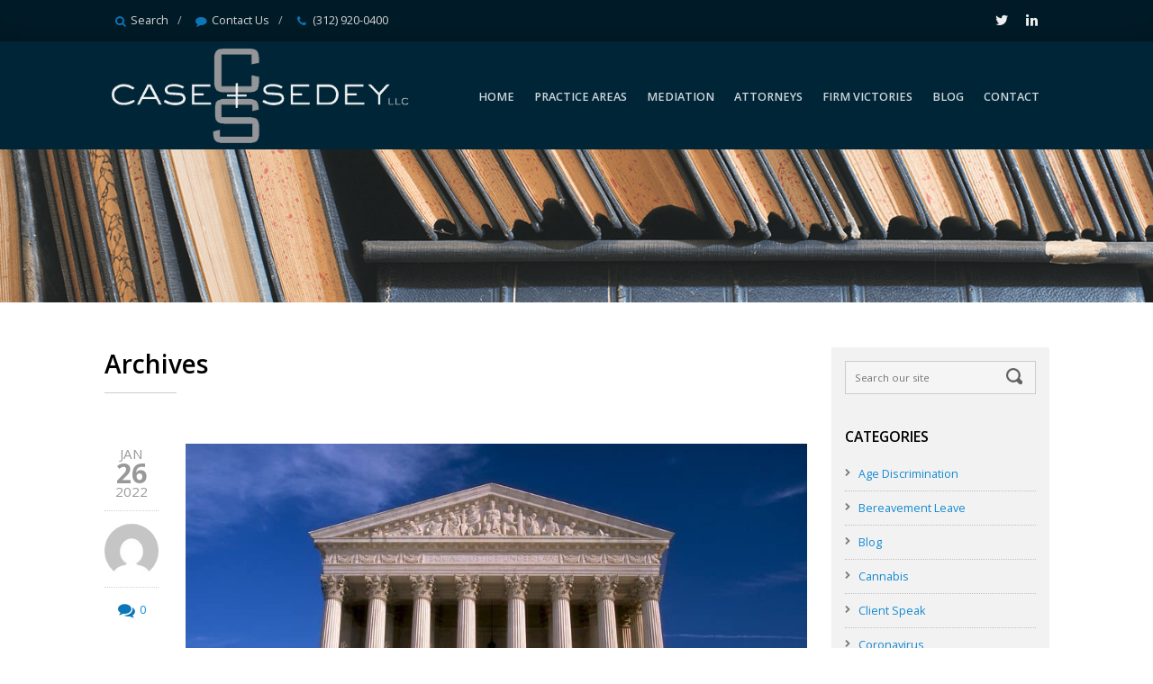

--- FILE ---
content_type: text/html; charset=UTF-8
request_url: https://caseandsedey.com/tag/vaccine/
body_size: 13674
content:

<!DOCTYPE html>
<html xmlns="http://www.w3.org/1999/xhtml">
<head>

<!-- META -->
<meta http-equiv="Content-Type" content="text/html; charset=UTF-8" />
<meta charset="UTF-8" />
<meta name="viewport" content="width=device-width, initial-scale=1.0, maximum-scale=1.0, user-scalable=no" />
<link rel="profile" href="https://gmpg.org/xfn/11" />
<link rel="pingback" href="https://caseandsedey.com/xmlrpc.php" />


<!-- JAVASCRIPT -->
<script src="https://caseandsedey.com/wp-content/themes/optik-theme-1/js/jquery-1.11.1.min.js"></script>
<!--[if lt IE 9]>
<script src="https://caseandsedey.com/wp-content/themes/optik-theme-1/js/html5.js" type="text/javascript"></script>
<![endif]-->
<script src="https://vjs.zencdn.net/4.9/video.js"></script>
<script src="https://caseandsedey.com/wp-content/themes/optik-theme-1/js/wow.min.js"></script>
<script src="https://caseandsedey.com/wp-content/themes/optik-theme-1/js/stndrd.js"></script>

<!-- CSS -->
<link rel="stylesheet" href="https://vjs.zencdn.net/4.9/video-js.css"> <!-- HTML5 VIDEO PLAYER -->
<link rel="stylesheet" href="https://caseandsedey.com/wp-content/themes/optik-theme-1-child-1/style.css" type="text/css" media="screen" />
<link rel="stylesheet" href="https://caseandsedey.com/wp-content/themes/optik-theme-1/css/stndrd-print.css" type="text/css" media="print" />

<!-- FAVICONS -->
<link rel="apple-touch-icon" href="https://caseandsedey.com/wp-content/themes/optik-theme-1-child-1/favicons/touch-icon.png">
<link rel="icon" href="https://caseandsedey.com/wp-content/themes/optik-theme-1-child-1/favicons/favicon.png">
<!--[if IE]><link rel="shortcut icon" href="https://caseandsedey.com/wp-content/themes/optik-theme-1-child-1/favicons/favicon.ico"><![endif]-->
<!-- or, set /favicon.ico for IE10 win -->
<meta name="msapplication-TileColor" content="#D83434">
<meta name="msapplication-TileImage" content="https://caseandsedey.com/wp-content/themes/optik-theme-1-child-1/favicons/tile-icon.png">


<!-- MapPress Easy Google Maps Version:2.95.9 (https://www.mappresspro.com) -->
<meta name='robots' content='index, follow, max-image-preview:large, max-snippet:-1, max-video-preview:-1' />
<!-- TERMAGEDDON + USERCENTRICS -->
<link rel="preconnect" href="//privacy-proxy.usercentrics.eu">
<link rel="preload" href="//privacy-proxy.usercentrics.eu/latest/uc-block.bundle.js" as="script">
<script type="application/javascript" src="//privacy-proxy.usercentrics.eu/latest/uc-block.bundle.js"></script>
<script id="usercentrics-cmp" src="//app.usercentrics.eu/browser-ui/latest/loader.js" data-settings-id="WRcKNvExHnV9fh" async></script>
<script>uc.setCustomTranslations('https://termageddon.ams3.cdn.digitaloceanspaces.com/translations/');</script>
<script type="application/javascript">var UC_UI_SUPPRESS_CMP_DISPLAY = true;</script><!-- END TERMAGEDDON + USERCENTRICS -->

	<!-- This site is optimized with the Yoast SEO plugin v26.8 - https://yoast.com/product/yoast-seo-wordpress/ -->
	<title>vaccine Archives - Case + Sedey, LLC</title>
	<link rel="canonical" href="https://caseandsedey.com/tag/vaccine/" />
	<meta property="og:locale" content="en_US" />
	<meta property="og:type" content="article" />
	<meta property="og:title" content="vaccine Archives - Case + Sedey, LLC" />
	<meta property="og:url" content="https://caseandsedey.com/tag/vaccine/" />
	<meta property="og:site_name" content="Case + Sedey, LLC" />
	<meta name="twitter:card" content="summary_large_image" />
	<script type="application/ld+json" class="yoast-schema-graph">{"@context":"https://schema.org","@graph":[{"@type":"CollectionPage","@id":"https://caseandsedey.com/tag/vaccine/","url":"https://caseandsedey.com/tag/vaccine/","name":"vaccine Archives - Case + Sedey, LLC","isPartOf":{"@id":"https://caseandsedey.com/#website"},"primaryImageOfPage":{"@id":"https://caseandsedey.com/tag/vaccine/#primaryimage"},"image":{"@id":"https://caseandsedey.com/tag/vaccine/#primaryimage"},"thumbnailUrl":"https://caseandsedey.com/wp-content/uploads/2016/05/supreme-court-class-action-update.jpg","breadcrumb":{"@id":"https://caseandsedey.com/tag/vaccine/#breadcrumb"},"inLanguage":"en-US"},{"@type":"ImageObject","inLanguage":"en-US","@id":"https://caseandsedey.com/tag/vaccine/#primaryimage","url":"https://caseandsedey.com/wp-content/uploads/2016/05/supreme-court-class-action-update.jpg","contentUrl":"https://caseandsedey.com/wp-content/uploads/2016/05/supreme-court-class-action-update.jpg","width":3091,"height":2015,"caption":"U.S. Supreme Court blocks OSHA vaccine or test mandate"},{"@type":"BreadcrumbList","@id":"https://caseandsedey.com/tag/vaccine/#breadcrumb","itemListElement":[{"@type":"ListItem","position":1,"name":"Home","item":"https://caseandsedey.com/"},{"@type":"ListItem","position":2,"name":"vaccine"}]},{"@type":"WebSite","@id":"https://caseandsedey.com/#website","url":"https://caseandsedey.com/","name":"Case + Sedey, LLC","description":"","potentialAction":[{"@type":"SearchAction","target":{"@type":"EntryPoint","urlTemplate":"https://caseandsedey.com/?s={search_term_string}"},"query-input":{"@type":"PropertyValueSpecification","valueRequired":true,"valueName":"search_term_string"}}],"inLanguage":"en-US"}]}</script>
	<!-- / Yoast SEO plugin. -->


<link rel='dns-prefetch' href='//secure.gravatar.com' />
<link rel='dns-prefetch' href='//stats.wp.com' />
<link rel="alternate" type="application/rss+xml" title="Case + Sedey, LLC &raquo; vaccine Tag Feed" href="https://caseandsedey.com/tag/vaccine/feed/" />
		<!-- This site uses the Google Analytics by MonsterInsights plugin v9.11.1 - Using Analytics tracking - https://www.monsterinsights.com/ -->
		<!-- Note: MonsterInsights is not currently configured on this site. The site owner needs to authenticate with Google Analytics in the MonsterInsights settings panel. -->
					<!-- No tracking code set -->
				<!-- / Google Analytics by MonsterInsights -->
		<style id='wp-img-auto-sizes-contain-inline-css' type='text/css'>
img:is([sizes=auto i],[sizes^="auto," i]){contain-intrinsic-size:3000px 1500px}
/*# sourceURL=wp-img-auto-sizes-contain-inline-css */
</style>
<style id='wp-emoji-styles-inline-css' type='text/css'>

	img.wp-smiley, img.emoji {
		display: inline !important;
		border: none !important;
		box-shadow: none !important;
		height: 1em !important;
		width: 1em !important;
		margin: 0 0.07em !important;
		vertical-align: -0.1em !important;
		background: none !important;
		padding: 0 !important;
	}
/*# sourceURL=wp-emoji-styles-inline-css */
</style>
<link rel='stylesheet' id='wp-block-library-css' href='https://caseandsedey.com/wp-includes/css/dist/block-library/style.min.css' type='text/css' media='all' />
<style id='global-styles-inline-css' type='text/css'>
:root{--wp--preset--aspect-ratio--square: 1;--wp--preset--aspect-ratio--4-3: 4/3;--wp--preset--aspect-ratio--3-4: 3/4;--wp--preset--aspect-ratio--3-2: 3/2;--wp--preset--aspect-ratio--2-3: 2/3;--wp--preset--aspect-ratio--16-9: 16/9;--wp--preset--aspect-ratio--9-16: 9/16;--wp--preset--color--black: #000000;--wp--preset--color--cyan-bluish-gray: #abb8c3;--wp--preset--color--white: #ffffff;--wp--preset--color--pale-pink: #f78da7;--wp--preset--color--vivid-red: #cf2e2e;--wp--preset--color--luminous-vivid-orange: #ff6900;--wp--preset--color--luminous-vivid-amber: #fcb900;--wp--preset--color--light-green-cyan: #7bdcb5;--wp--preset--color--vivid-green-cyan: #00d084;--wp--preset--color--pale-cyan-blue: #8ed1fc;--wp--preset--color--vivid-cyan-blue: #0693e3;--wp--preset--color--vivid-purple: #9b51e0;--wp--preset--gradient--vivid-cyan-blue-to-vivid-purple: linear-gradient(135deg,rgb(6,147,227) 0%,rgb(155,81,224) 100%);--wp--preset--gradient--light-green-cyan-to-vivid-green-cyan: linear-gradient(135deg,rgb(122,220,180) 0%,rgb(0,208,130) 100%);--wp--preset--gradient--luminous-vivid-amber-to-luminous-vivid-orange: linear-gradient(135deg,rgb(252,185,0) 0%,rgb(255,105,0) 100%);--wp--preset--gradient--luminous-vivid-orange-to-vivid-red: linear-gradient(135deg,rgb(255,105,0) 0%,rgb(207,46,46) 100%);--wp--preset--gradient--very-light-gray-to-cyan-bluish-gray: linear-gradient(135deg,rgb(238,238,238) 0%,rgb(169,184,195) 100%);--wp--preset--gradient--cool-to-warm-spectrum: linear-gradient(135deg,rgb(74,234,220) 0%,rgb(151,120,209) 20%,rgb(207,42,186) 40%,rgb(238,44,130) 60%,rgb(251,105,98) 80%,rgb(254,248,76) 100%);--wp--preset--gradient--blush-light-purple: linear-gradient(135deg,rgb(255,206,236) 0%,rgb(152,150,240) 100%);--wp--preset--gradient--blush-bordeaux: linear-gradient(135deg,rgb(254,205,165) 0%,rgb(254,45,45) 50%,rgb(107,0,62) 100%);--wp--preset--gradient--luminous-dusk: linear-gradient(135deg,rgb(255,203,112) 0%,rgb(199,81,192) 50%,rgb(65,88,208) 100%);--wp--preset--gradient--pale-ocean: linear-gradient(135deg,rgb(255,245,203) 0%,rgb(182,227,212) 50%,rgb(51,167,181) 100%);--wp--preset--gradient--electric-grass: linear-gradient(135deg,rgb(202,248,128) 0%,rgb(113,206,126) 100%);--wp--preset--gradient--midnight: linear-gradient(135deg,rgb(2,3,129) 0%,rgb(40,116,252) 100%);--wp--preset--font-size--small: 13px;--wp--preset--font-size--medium: 20px;--wp--preset--font-size--large: 36px;--wp--preset--font-size--x-large: 42px;--wp--preset--spacing--20: 0.44rem;--wp--preset--spacing--30: 0.67rem;--wp--preset--spacing--40: 1rem;--wp--preset--spacing--50: 1.5rem;--wp--preset--spacing--60: 2.25rem;--wp--preset--spacing--70: 3.38rem;--wp--preset--spacing--80: 5.06rem;--wp--preset--shadow--natural: 6px 6px 9px rgba(0, 0, 0, 0.2);--wp--preset--shadow--deep: 12px 12px 50px rgba(0, 0, 0, 0.4);--wp--preset--shadow--sharp: 6px 6px 0px rgba(0, 0, 0, 0.2);--wp--preset--shadow--outlined: 6px 6px 0px -3px rgb(255, 255, 255), 6px 6px rgb(0, 0, 0);--wp--preset--shadow--crisp: 6px 6px 0px rgb(0, 0, 0);}:where(.is-layout-flex){gap: 0.5em;}:where(.is-layout-grid){gap: 0.5em;}body .is-layout-flex{display: flex;}.is-layout-flex{flex-wrap: wrap;align-items: center;}.is-layout-flex > :is(*, div){margin: 0;}body .is-layout-grid{display: grid;}.is-layout-grid > :is(*, div){margin: 0;}:where(.wp-block-columns.is-layout-flex){gap: 2em;}:where(.wp-block-columns.is-layout-grid){gap: 2em;}:where(.wp-block-post-template.is-layout-flex){gap: 1.25em;}:where(.wp-block-post-template.is-layout-grid){gap: 1.25em;}.has-black-color{color: var(--wp--preset--color--black) !important;}.has-cyan-bluish-gray-color{color: var(--wp--preset--color--cyan-bluish-gray) !important;}.has-white-color{color: var(--wp--preset--color--white) !important;}.has-pale-pink-color{color: var(--wp--preset--color--pale-pink) !important;}.has-vivid-red-color{color: var(--wp--preset--color--vivid-red) !important;}.has-luminous-vivid-orange-color{color: var(--wp--preset--color--luminous-vivid-orange) !important;}.has-luminous-vivid-amber-color{color: var(--wp--preset--color--luminous-vivid-amber) !important;}.has-light-green-cyan-color{color: var(--wp--preset--color--light-green-cyan) !important;}.has-vivid-green-cyan-color{color: var(--wp--preset--color--vivid-green-cyan) !important;}.has-pale-cyan-blue-color{color: var(--wp--preset--color--pale-cyan-blue) !important;}.has-vivid-cyan-blue-color{color: var(--wp--preset--color--vivid-cyan-blue) !important;}.has-vivid-purple-color{color: var(--wp--preset--color--vivid-purple) !important;}.has-black-background-color{background-color: var(--wp--preset--color--black) !important;}.has-cyan-bluish-gray-background-color{background-color: var(--wp--preset--color--cyan-bluish-gray) !important;}.has-white-background-color{background-color: var(--wp--preset--color--white) !important;}.has-pale-pink-background-color{background-color: var(--wp--preset--color--pale-pink) !important;}.has-vivid-red-background-color{background-color: var(--wp--preset--color--vivid-red) !important;}.has-luminous-vivid-orange-background-color{background-color: var(--wp--preset--color--luminous-vivid-orange) !important;}.has-luminous-vivid-amber-background-color{background-color: var(--wp--preset--color--luminous-vivid-amber) !important;}.has-light-green-cyan-background-color{background-color: var(--wp--preset--color--light-green-cyan) !important;}.has-vivid-green-cyan-background-color{background-color: var(--wp--preset--color--vivid-green-cyan) !important;}.has-pale-cyan-blue-background-color{background-color: var(--wp--preset--color--pale-cyan-blue) !important;}.has-vivid-cyan-blue-background-color{background-color: var(--wp--preset--color--vivid-cyan-blue) !important;}.has-vivid-purple-background-color{background-color: var(--wp--preset--color--vivid-purple) !important;}.has-black-border-color{border-color: var(--wp--preset--color--black) !important;}.has-cyan-bluish-gray-border-color{border-color: var(--wp--preset--color--cyan-bluish-gray) !important;}.has-white-border-color{border-color: var(--wp--preset--color--white) !important;}.has-pale-pink-border-color{border-color: var(--wp--preset--color--pale-pink) !important;}.has-vivid-red-border-color{border-color: var(--wp--preset--color--vivid-red) !important;}.has-luminous-vivid-orange-border-color{border-color: var(--wp--preset--color--luminous-vivid-orange) !important;}.has-luminous-vivid-amber-border-color{border-color: var(--wp--preset--color--luminous-vivid-amber) !important;}.has-light-green-cyan-border-color{border-color: var(--wp--preset--color--light-green-cyan) !important;}.has-vivid-green-cyan-border-color{border-color: var(--wp--preset--color--vivid-green-cyan) !important;}.has-pale-cyan-blue-border-color{border-color: var(--wp--preset--color--pale-cyan-blue) !important;}.has-vivid-cyan-blue-border-color{border-color: var(--wp--preset--color--vivid-cyan-blue) !important;}.has-vivid-purple-border-color{border-color: var(--wp--preset--color--vivid-purple) !important;}.has-vivid-cyan-blue-to-vivid-purple-gradient-background{background: var(--wp--preset--gradient--vivid-cyan-blue-to-vivid-purple) !important;}.has-light-green-cyan-to-vivid-green-cyan-gradient-background{background: var(--wp--preset--gradient--light-green-cyan-to-vivid-green-cyan) !important;}.has-luminous-vivid-amber-to-luminous-vivid-orange-gradient-background{background: var(--wp--preset--gradient--luminous-vivid-amber-to-luminous-vivid-orange) !important;}.has-luminous-vivid-orange-to-vivid-red-gradient-background{background: var(--wp--preset--gradient--luminous-vivid-orange-to-vivid-red) !important;}.has-very-light-gray-to-cyan-bluish-gray-gradient-background{background: var(--wp--preset--gradient--very-light-gray-to-cyan-bluish-gray) !important;}.has-cool-to-warm-spectrum-gradient-background{background: var(--wp--preset--gradient--cool-to-warm-spectrum) !important;}.has-blush-light-purple-gradient-background{background: var(--wp--preset--gradient--blush-light-purple) !important;}.has-blush-bordeaux-gradient-background{background: var(--wp--preset--gradient--blush-bordeaux) !important;}.has-luminous-dusk-gradient-background{background: var(--wp--preset--gradient--luminous-dusk) !important;}.has-pale-ocean-gradient-background{background: var(--wp--preset--gradient--pale-ocean) !important;}.has-electric-grass-gradient-background{background: var(--wp--preset--gradient--electric-grass) !important;}.has-midnight-gradient-background{background: var(--wp--preset--gradient--midnight) !important;}.has-small-font-size{font-size: var(--wp--preset--font-size--small) !important;}.has-medium-font-size{font-size: var(--wp--preset--font-size--medium) !important;}.has-large-font-size{font-size: var(--wp--preset--font-size--large) !important;}.has-x-large-font-size{font-size: var(--wp--preset--font-size--x-large) !important;}
/*# sourceURL=global-styles-inline-css */
</style>

<style id='classic-theme-styles-inline-css' type='text/css'>
/*! This file is auto-generated */
.wp-block-button__link{color:#fff;background-color:#32373c;border-radius:9999px;box-shadow:none;text-decoration:none;padding:calc(.667em + 2px) calc(1.333em + 2px);font-size:1.125em}.wp-block-file__button{background:#32373c;color:#fff;text-decoration:none}
/*# sourceURL=/wp-includes/css/classic-themes.min.css */
</style>
<link rel='stylesheet' id='mappress-leaflet-css' href='https://caseandsedey.com/wp-content/plugins/mappress-google-maps-for-wordpress/lib/leaflet/leaflet.css' type='text/css' media='all' />
<link rel='stylesheet' id='mappress-css' href='https://caseandsedey.com/wp-content/plugins/mappress-google-maps-for-wordpress/css/mappress.css' type='text/css' media='all' />
<link rel='stylesheet' id='topbar-css' href='https://caseandsedey.com/wp-content/plugins/top-bar/inc/../css/topbar_style.css' type='text/css' media='all' />
<script type="text/javascript" src="https://caseandsedey.com/wp-includes/js/jquery/jquery.min.js" id="jquery-core-js"></script>
<script type="text/javascript" src="https://caseandsedey.com/wp-includes/js/jquery/jquery-migrate.min.js" id="jquery-migrate-js"></script>
<script type="text/javascript" id="topbar_frontjs-js-extra">
/* <![CDATA[ */
var tpbr_settings = {"fixed":"notfixed","user_who":"notloggedin","guests_or_users":"all","message":"Fully operational and available to handle all client matters via phone, video or email.","status":"inactive","yn_button":"nobutton","color":"#002536","button_text":"","button_url":"","button_behavior":"samewindow","is_admin_bar":"no","detect_sticky":"0"};
//# sourceURL=topbar_frontjs-js-extra
/* ]]> */
</script>
<script type="text/javascript" src="https://caseandsedey.com/wp-content/plugins/top-bar/inc/../js/tpbr_front.min.js" id="topbar_frontjs-js"></script>
<script type="text/javascript" id="termageddon-usercentrics_ajax-js-extra">
/* <![CDATA[ */
var termageddon_usercentrics_obj = {"ajax_url":"https://caseandsedey.com/wp-admin/admin-ajax.php","nonce":"e44a35e2ea","nonce_title":"termageddon-usercentrics_ajax_nonce","debug":"false","psl_hide":"false"};
//# sourceURL=termageddon-usercentrics_ajax-js-extra
/* ]]> */
</script>
<script type="text/javascript" src="https://caseandsedey.com/wp-content/plugins/termageddon-usercentrics/public/js/termageddon-usercentrics-ajax.min.js" id="termageddon-usercentrics_ajax-js"></script>
<link rel="https://api.w.org/" href="https://caseandsedey.com/wp-json/" /><link rel="alternate" title="JSON" type="application/json" href="https://caseandsedey.com/wp-json/wp/v2/tags/473" /><link rel="EditURI" type="application/rsd+xml" title="RSD" href="https://caseandsedey.com/xmlrpc.php?rsd" />
<meta name="generator" content="WordPress 6.9" />
	<style>img#wpstats{display:none}</style>
		<link rel="icon" href="https://caseandsedey.com/wp-content/uploads/2020/05/favicon.png" sizes="32x32" />
<link rel="icon" href="https://caseandsedey.com/wp-content/uploads/2020/05/favicon.png" sizes="192x192" />
<link rel="apple-touch-icon" href="https://caseandsedey.com/wp-content/uploads/2020/05/favicon.png" />
<meta name="msapplication-TileImage" content="https://caseandsedey.com/wp-content/uploads/2020/05/favicon.png" />
		<style type="text/css" id="wp-custom-css">
			/*
Welcome to Custom CSS!

To learn how this works, see http://wp.me/PEmnE-Bt
*/
#vfb-form-1 .visual-form-builder input[type=checkbox] {
	float: left !important;
	margin-top: 4px;
}
#tpbr_topbar{padding: 10px 20px 10px !important;}
#tpbr_box{line-height: 24px !important;}

.footer-btm {
    margin-top: -30px;
}
		</style>
		
</head>

<body data-rsssl=1 class="archive tag tag-vaccine tag-473 wp-theme-optik-theme-1 wp-child-theme-optik-theme-1-child-1 metaslider-plugin">





<!-- HIDDEN OVERLAYS ---------------------------------------------------------->



<div class="search-overlay"><i class="icon icon-close"></i></div>

<div class="search-area">
    
    
<form method="get" id="search" class="search-form" action="https://caseandsedey.com/">

    <input type="text" value="" name="s" id="s" size="35" onfocus="this.value=''" class="search-field" Placeholder="Search our site" />
    
    <input type="submit" id="searchsubmit" class="search-submit" value="" />
    
</form>

</div> <!-- search-area -->



<div class="mobile-overlay"></div>





<!-- VISIBLE HTML ------------------------------------------------------------->



<div class="site-container">
    
    

    <div class="section header-top">
    
        <div class="container">
        
            <div class="section header-top-inner">
    
                <div class="row">
                
        
                    <div class="col-custom widget widget_nav_menu"><div class="menu-top-bar-container"><ul id="menu-top-bar" class="menu"><li id="menu-item-273" class="search-button display-desktop-tablet menu-item menu-item-type-custom menu-item-object-custom menu-item-273"><a href="#"><i class="icon       icon-size- icon-shape- icon-search  wow  "></i>Search</a></li>
<li id="menu-item-24" class="menu-item menu-item-type-post_type menu-item-object-page menu-item-24"><a href="https://caseandsedey.com/contact/"><i class="icon       icon-size- icon-shape- icon-comment  wow  "></i>Contact Us</a></li>
<li id="menu-item-25" class="menu-item menu-item-type-custom menu-item-object-custom menu-item-25"><a href="tel:312-920-0400"><i class="icon       icon-size- icon-shape- icon-phone  wow  "></i>(312) 920-0400</a></li>
</ul></div></div><div class="col-custom widget widget_text">			<div class="textwidget"><p align="" class="text-size-p text-size- wow  display-desktop-laptop" style="font-size: ;color: ;"></p><a target="_blank" href="https://twitter.com/thecaselawfirm"><i class="icon icon-social icon-white   icon-bg-hover-brand   icon-size-5 icon-shape-circle icon-twitter icon-  wow  "></i></a>



<a target="_blank" href="https://www.linkedin.com/company/the-case-law-firm-llc"><i class="icon icon-social icon-white   icon-bg-hover-brand   icon-size-5 icon-shape-circle icon-linkedin icon-  wow  "></i></a>
</div>
		</div>                    
                
                </div> <!-- row -->
        
            </div> <!-- section header-top-inner -->
    
        </div> <!-- container -->
    
    </div> <!-- section header-top -->



    <div class="section header">
    
        <div class="container">
        	
            <div class="section header-inner">
        
        
                <div class="header-buttons">
                
                    <a class="search-button" href="#"><i class="icon icon-search"></i></a>
    
                    <a class="menu-button" href="#"><i class="icon icon-bars"></i></a>

                </div> <!-- header-buttons -->
                
                
                            
                <div class="logo-wrapper">
                
                    <a class="logo" href="https://caseandsedey.com/"><img src="https://caseandsedey.com/wp-content/themes/optik-theme-1-child-1/images/logo.png" /></a>
                                        
                </div> <!-- logo-wrapper -->
                                
				<div class="main-menu right-menu mobile-menu-left"><ul id="menu-primary" class=""><li id="menu-item-17" class="menu-item menu-item-type-post_type menu-item-object-page menu-item-home menu-item-17"><a href="https://caseandsedey.com/"><span>Home</span></a></li>
<li id="menu-item-23" class="menu-item menu-item-type-post_type menu-item-object-page menu-item-has-children menu-item-23"><a href="https://caseandsedey.com/practice-areas/"><span>Practice Areas</span></a>
<ul class="sub-menu">
	<li id="menu-item-157" class="menu-item menu-item-type-post_type menu-item-object-page menu-item-157"><a href="https://caseandsedey.com/workplace-discrimination/"><span>Workplace Discrimination</span></a></li>
	<li id="menu-item-155" class="menu-item menu-item-type-post_type menu-item-object-page menu-item-155"><a href="https://caseandsedey.com/employment-law/"><span>Employment Law</span></a></li>
	<li id="menu-item-156" class="menu-item menu-item-type-post_type menu-item-object-page menu-item-156"><a href="https://caseandsedey.com/executive-counseling/"><span>Executive Counseling</span></a></li>
</ul>
</li>
<li id="menu-item-3204" class="menu-item menu-item-type-post_type menu-item-object-page menu-item-3204"><a href="https://caseandsedey.com/mediation/"><span>Mediation</span></a></li>
<li id="menu-item-18" class="menu-item menu-item-type-post_type menu-item-object-page menu-item-has-children menu-item-18"><a href="https://caseandsedey.com/attorneys/"><span>Attorneys</span></a>
<ul class="sub-menu">
	<li id="menu-item-154" class="menu-item menu-item-type-post_type menu-item-object-page menu-item-154"><a href="https://caseandsedey.com/kristin-m-case/"><span>Kristin M. Case</span></a></li>
	<li id="menu-item-152" class="menu-item menu-item-type-post_type menu-item-object-page menu-item-152"><a href="https://caseandsedey.com/kate-sedey/"><span>Kate Sedey</span></a></li>
</ul>
</li>
<li id="menu-item-166" class="menu-item menu-item-type-taxonomy menu-item-object-category menu-item-166"><a href="https://caseandsedey.com/category/firm-victories/"><span>Firm Victories</span></a></li>
<li id="menu-item-22" class="menu-item menu-item-type-post_type menu-item-object-page current_page_parent menu-item-22"><a href="https://caseandsedey.com/blog/"><span>Blog</span></a></li>
<li id="menu-item-19" class="menu-item menu-item-type-post_type menu-item-object-page menu-item-19"><a href="https://caseandsedey.com/contact/"><span>Contact</span></a></li>
</ul></div>                          
                                                            
            </div> <!-- section header-inner -->
    
        </div> <!-- container -->
    
    </div> <!-- section header -->
    
    
    
    <div class="section header-scroll">
    
        <div class="container">
        
            <div class="section header-scroll-inner">


                <div class="logo-wrapper">
                    <a class="logo" href="https://caseandsedey.com/"><img src="https://caseandsedey.com/wp-content/themes/optik-theme-1-child-1/images/logo.png" /></a>
                </div> <!-- logo-wrapper -->
                            
                            
				<div class="main-menu right-menu mobile-menu-left"><ul id="menu-primary-1" class=""><li class="menu-item menu-item-type-post_type menu-item-object-page menu-item-home menu-item-17"><a href="https://caseandsedey.com/"><span>Home</span></a></li>
<li class="menu-item menu-item-type-post_type menu-item-object-page menu-item-has-children menu-item-23"><a href="https://caseandsedey.com/practice-areas/"><span>Practice Areas</span></a>
<ul class="sub-menu">
	<li class="menu-item menu-item-type-post_type menu-item-object-page menu-item-157"><a href="https://caseandsedey.com/workplace-discrimination/"><span>Workplace Discrimination</span></a></li>
	<li class="menu-item menu-item-type-post_type menu-item-object-page menu-item-155"><a href="https://caseandsedey.com/employment-law/"><span>Employment Law</span></a></li>
	<li class="menu-item menu-item-type-post_type menu-item-object-page menu-item-156"><a href="https://caseandsedey.com/executive-counseling/"><span>Executive Counseling</span></a></li>
</ul>
</li>
<li class="menu-item menu-item-type-post_type menu-item-object-page menu-item-3204"><a href="https://caseandsedey.com/mediation/"><span>Mediation</span></a></li>
<li class="menu-item menu-item-type-post_type menu-item-object-page menu-item-has-children menu-item-18"><a href="https://caseandsedey.com/attorneys/"><span>Attorneys</span></a>
<ul class="sub-menu">
	<li class="menu-item menu-item-type-post_type menu-item-object-page menu-item-154"><a href="https://caseandsedey.com/kristin-m-case/"><span>Kristin M. Case</span></a></li>
	<li class="menu-item menu-item-type-post_type menu-item-object-page menu-item-152"><a href="https://caseandsedey.com/kate-sedey/"><span>Kate Sedey</span></a></li>
</ul>
</li>
<li class="menu-item menu-item-type-taxonomy menu-item-object-category menu-item-166"><a href="https://caseandsedey.com/category/firm-victories/"><span>Firm Victories</span></a></li>
<li class="menu-item menu-item-type-post_type menu-item-object-page current_page_parent menu-item-22"><a href="https://caseandsedey.com/blog/"><span>Blog</span></a></li>
<li class="menu-item menu-item-type-post_type menu-item-object-page menu-item-19"><a href="https://caseandsedey.com/contact/"><span>Contact</span></a></li>
</ul></div> 
 
            </div> <!-- section header-scroll-inner -->
    
        </div> <!-- container -->
    
    </div> <!-- section header -->


<div class="section intro blog">

	<div class="section intro-overlay">
    
        <div class="container">
        
            <div class="section intro-inner">
            
            
            </div> <!-- section intro-inner -->
        
        </div> <!-- container -->

    </div> <!-- section intro-overlay -->

</div> <!-- section intro -->



<div class="section main sidebar-right blog">

	<div class="container">
    
        <div class="section main-inner">
        
            <div class="row">
            
            
                <div class="col-three-fourths content"> 
                
                    <h1>Archives</h1>
                
                                        
                      <div class="section blog-post">
                      
                          <ul class="post-info">
                              <li class="post-date">
								  Jan <span>26</span> 2022                              </li>
                              <li class="post-author-avatar">
                                  <a href="#"><img alt='' src='https://secure.gravatar.com/avatar/12ef5835e0aa89697e7a394fb74bcd6df7410f6035e2d9afe7d4778fefc302ae?s=60&#038;d=mm&#038;r=g' srcset='https://secure.gravatar.com/avatar/12ef5835e0aa89697e7a394fb74bcd6df7410f6035e2d9afe7d4778fefc302ae?s=120&#038;d=mm&#038;r=g 2x' class='avatar avatar-60 photo' height='60' width='60' decoding='async'/></a>
                              </li>
                              <li class="post-author">
                                  <i class="icon icon-user"></i> Jamie DeWitt                              </li>
                              <li class="post-categories">
                                  <i class="icon icon-tags"></i> <a href=""><a href="https://caseandsedey.com/category/coronavirus/" rel="category tag">Coronavirus</a>, <a href="https://caseandsedey.com/category/employment-law/" rel="category tag">Employment Law</a>, <a href="https://caseandsedey.com/category/mandatory-vaccines/" rel="category tag">Mandatory Vaccines</a>, <a href="https://caseandsedey.com/category/vaccines/" rel="category tag">Vaccines</a></a>
                              </li>
                              <li class="post-comment-count">
                                  <a href="https://caseandsedey.com/2022/01/26/u-s-supreme-court-blocks-osha-vaccine-and-testing-mandate-for-large-employers/#comments"><i class="icon icon-comments icon-size-6"></i> 0</a>
                              </li>
                          </ul>
                      
                                                        <a class="post-thumb" href="https://caseandsedey.com/2022/01/26/u-s-supreme-court-blocks-osha-vaccine-and-testing-mandate-for-large-employers/" title="U.S. Supreme Court Blocks OSHA Vaccine Mandate">
                                  <img width="900" height="587" src="https://caseandsedey.com/wp-content/uploads/2016/05/supreme-court-class-action-update-900x587.jpg" class="attachment-width-900 size-width-900 wp-post-image" alt="Supreme Court Blocks Emergency Mandate" decoding="async" fetchpriority="high" srcset="https://caseandsedey.com/wp-content/uploads/2016/05/supreme-court-class-action-update-900x587.jpg 900w, https://caseandsedey.com/wp-content/uploads/2016/05/supreme-court-class-action-update-300x196.jpg 300w, https://caseandsedey.com/wp-content/uploads/2016/05/supreme-court-class-action-update-768x501.jpg 768w, https://caseandsedey.com/wp-content/uploads/2016/05/supreme-court-class-action-update-1024x668.jpg 1024w, https://caseandsedey.com/wp-content/uploads/2016/05/supreme-court-class-action-update-450x293.jpg 450w, https://caseandsedey.com/wp-content/uploads/2016/05/supreme-court-class-action-update-1200x782.jpg 1200w, https://caseandsedey.com/wp-content/uploads/2016/05/supreme-court-class-action-update-1500x978.jpg 1500w" sizes="(max-width: 900px) 100vw, 900px" />                              </a>
                                                
                          <h2 class="post-title"><a href="https://caseandsedey.com/2022/01/26/u-s-supreme-court-blocks-osha-vaccine-and-testing-mandate-for-large-employers/">U.S. Supreme Court Blocks OSHA Vaccine Mandate</a></h2>
                          
                          <p class="post-info">
                              <span class="post-author-avatar"><a href="#">
                                  <img alt='' src='https://secure.gravatar.com/avatar/12ef5835e0aa89697e7a394fb74bcd6df7410f6035e2d9afe7d4778fefc302ae?s=32&#038;d=mm&#038;r=g' srcset='https://secure.gravatar.com/avatar/12ef5835e0aa89697e7a394fb74bcd6df7410f6035e2d9afe7d4778fefc302ae?s=64&#038;d=mm&#038;r=g 2x' class='avatar avatar-32 photo' height='32' width='32' decoding='async'/></a>
                              </span>
                              <span class="post-author">
                                  <i class="icon icon-user"></i> Jamie DeWitt                              </span>
                              <span class="post-date">
                                  <i class="icon icon-calendar"></i> January 26, 2022                              </span>
                              <span class="post-categories">
                                  <i class="icon icon-tags"></i> <a href=""><a href="https://caseandsedey.com/category/coronavirus/" rel="category tag">Coronavirus</a>, <a href="https://caseandsedey.com/category/employment-law/" rel="category tag">Employment Law</a>, <a href="https://caseandsedey.com/category/mandatory-vaccines/" rel="category tag">Mandatory Vaccines</a>, <a href="https://caseandsedey.com/category/vaccines/" rel="category tag">Vaccines</a></a>
                              </span>
                              <span class="post-comment-count">
                                    <a href="https://caseandsedey.com/2022/01/26/u-s-supreme-court-blocks-osha-vaccine-and-testing-mandate-for-large-employers/#comments"><i class="icon icon-comments icon-size-6"></i> 0</a>
                              </span>
                          </p>
                          
                          <div class="section post-excerpt">
                          
                            <p>Despite Supreme Court&#8217;s ruling, employers may still develop their own vaccine mandates.</p>
<p>On January 13, 2022, the U.S. Supreme Court blocked OSHA from enforcing its COVID-19 vaccine and testing mandate for employers with 100 or more workers.  Read below to see what this means for employers and employees.</p>
<p>The ETS initially required employers with 100 or more employees to develop mandatory vaccination &#8230;</p>
<p><a class="button size-3" href="https://caseandsedey.com/2022/01/26/u-s-supreme-court-blocks-osha-vaccine-and-testing-mandate-for-large-employers/"> Read more &#8250;</a></p>
                          
                          </div> <!-- post-excerpt -->
                                              
                      </div> <!-- section blog-post -->
                    
                                                                            
                    	<div class="section blog-posts-nav">
		<span class="older-posts"></span>
		<span class="newer-posts"></span>
	</div>
	    
                </div> <!-- col-three-fourths content -->
                    
                    
                <div class="col-fourth sidebar">
                
                    
<div class="section sidebar-section widget-area widget widget_search">
<form method="get" id="search" class="search-form" action="https://caseandsedey.com/">

    <input type="text" value="" name="s" id="s" size="35" onfocus="this.value=''" class="search-field" Placeholder="Search our site" />
    
    <input type="submit" id="searchsubmit" class="search-submit" value="" />
    
</form>
</div><div class="section sidebar-section widget-area widget widget_categories"><h3>Categories</h3>
			<ul>
					<li class="cat-item cat-item-210"><a href="https://caseandsedey.com/category/age-discrimination/">Age Discrimination</a>
</li>
	<li class="cat-item cat-item-315"><a href="https://caseandsedey.com/category/employment-law/bereavement-leave/">Bereavement Leave</a>
</li>
	<li class="cat-item cat-item-8"><a href="https://caseandsedey.com/category/blog/">Blog</a>
</li>
	<li class="cat-item cat-item-480"><a href="https://caseandsedey.com/category/cannabis/">Cannabis</a>
</li>
	<li class="cat-item cat-item-337"><a href="https://caseandsedey.com/category/case-law-firm-news/client-speak/">Client Speak</a>
</li>
	<li class="cat-item cat-item-455"><a href="https://caseandsedey.com/category/coronavirus/">Coronavirus</a>
</li>
	<li class="cat-item cat-item-96"><a href="https://caseandsedey.com/category/employment-law/disability-benefits-fmla-and-erisa/">Disability Benefits, FMLA and ERISA</a>
</li>
	<li class="cat-item cat-item-90"><a href="https://caseandsedey.com/category/workplace-discrimination/disability-discrimination-and-failure-to-accommodate/">Disability Discrimination and Failure to Accommodate</a>
</li>
	<li class="cat-item cat-item-117"><a href="https://caseandsedey.com/category/employment-law/employee-benefits/">Employee Benefits</a>
</li>
	<li class="cat-item cat-item-100"><a href="https://caseandsedey.com/category/employment-law/employee-defense-and-workplace-investigations/">Employee Defense and Workplace Investigations</a>
</li>
	<li class="cat-item cat-item-148"><a href="https://caseandsedey.com/category/employment-law/employee-compensation/">Employee Pay and Compensation</a>
</li>
	<li class="cat-item cat-item-318"><a href="https://caseandsedey.com/category/employment-law/employee-rights/">Employee Rights</a>
</li>
	<li class="cat-item cat-item-103"><a href="https://caseandsedey.com/category/executive-counseling/employment-contracts-and-agreements/">Employment Contracts and Agreements</a>
</li>
	<li class="cat-item cat-item-214"><a href="https://caseandsedey.com/category/employment-law/">Employment Law</a>
</li>
	<li class="cat-item cat-item-106"><a href="https://caseandsedey.com/category/executive-counseling/executive-compensation/">Executive Compensation</a>
</li>
	<li class="cat-item cat-item-11"><a href="https://caseandsedey.com/category/executive-counseling/">Executive Counseling</a>
</li>
	<li class="cat-item cat-item-91"><a href="https://caseandsedey.com/category/workplace-discrimination/family-medical-leave-act-discrimination/">Family Medical Leave Act Discrimination</a>
</li>
	<li class="cat-item cat-item-193"><a href="https://caseandsedey.com/category/family-responsibility-discrimination/">Family Responsibility Discrimination</a>
</li>
	<li class="cat-item cat-item-21"><a href="https://caseandsedey.com/category/case-law-firm-news/">Firm News</a>
</li>
	<li class="cat-item cat-item-6"><a href="https://caseandsedey.com/category/firm-victories/">Firm Victories</a>
</li>
	<li class="cat-item cat-item-492"><a href="https://caseandsedey.com/category/fmla/">FMLA</a>
</li>
	<li class="cat-item cat-item-141"><a href="https://caseandsedey.com/category/workplace-discrimination/gender-discrimination/">Gender Discrimination</a>
</li>
	<li class="cat-item cat-item-496"><a href="https://caseandsedey.com/category/harassment/">Harassment</a>
</li>
	<li class="cat-item cat-item-142"><a href="https://caseandsedey.com/category/employment-law/hiring-practices/">Hiring Practices</a>
</li>
	<li class="cat-item cat-item-108"><a href="https://caseandsedey.com/category/executive-counseling/independent-contractors/">Independent Contractors</a>
</li>
	<li class="cat-item cat-item-130"><a href="https://caseandsedey.com/category/employment-law/internal-complaints/">Internal Complaints</a>
</li>
	<li class="cat-item cat-item-490"><a href="https://caseandsedey.com/category/layoffs/">Layoffs</a>
</li>
	<li class="cat-item cat-item-164"><a href="https://caseandsedey.com/category/blog/legislative-advocacy/">Legislative Advocacy</a>
</li>
	<li class="cat-item cat-item-471"><a href="https://caseandsedey.com/category/mandatory-vaccines/">Mandatory Vaccines</a>
</li>
	<li class="cat-item cat-item-104"><a href="https://caseandsedey.com/category/executive-counseling/non-compete-agreements-and-restrictive-covenants/">Non-Compete Agreements and Restrictive Covenants</a>
</li>
	<li class="cat-item cat-item-489"><a href="https://caseandsedey.com/category/office-holiday-party/">Office Holiday Party</a>
</li>
	<li class="cat-item cat-item-282"><a href="https://caseandsedey.com/category/employment-law/overtime/">Overtime</a>
</li>
	<li class="cat-item cat-item-147"><a href="https://caseandsedey.com/category/employment-law/parental-leave/">Parental Leave</a>
</li>
	<li class="cat-item cat-item-99"><a href="https://caseandsedey.com/category/employment-law/personnel-records/">Personnel Records</a>
</li>
	<li class="cat-item cat-item-124"><a href="https://caseandsedey.com/category/blog/practical-tips/">Practical Tips</a>
</li>
	<li class="cat-item cat-item-89"><a href="https://caseandsedey.com/category/workplace-discrimination/pregnancy-discrimination-and-failure-to-accommodate/">Pregnancy Discrimination and Failure to Accommodate</a>
</li>
	<li class="cat-item cat-item-92"><a href="https://caseandsedey.com/category/workplace-discrimination/retaliation/">Retaliation</a>
</li>
	<li class="cat-item cat-item-105"><a href="https://caseandsedey.com/category/executive-counseling/severance-agreements/">Severance Agreements</a>
</li>
	<li class="cat-item cat-item-88"><a href="https://caseandsedey.com/category/workplace-discrimination/sexual-harassment-and-workplace-violence/">Sexual Harassment and Workplace Violence</a>
</li>
	<li class="cat-item cat-item-150"><a href="https://caseandsedey.com/category/workplace-discrimination/sexual-orientation-discrimination/">Sexual Orientation Discrimination</a>
</li>
	<li class="cat-item cat-item-154"><a href="https://caseandsedey.com/category/employment-law/sick-leave/">Sick Leave</a>
</li>
	<li class="cat-item cat-item-308"><a href="https://caseandsedey.com/category/tenure-discrimination/">Tenure Discrimination</a>
</li>
	<li class="cat-item cat-item-1"><a href="https://caseandsedey.com/category/uncategorized/">Uncategorized</a>
</li>
	<li class="cat-item cat-item-463"><a href="https://caseandsedey.com/category/unemployment/">Unemployment</a>
</li>
	<li class="cat-item cat-item-95"><a href="https://caseandsedey.com/category/employment-law/unpaid-wages-earned-bonuses-and-other-compensation/">Unpaid Wages, Earned Bonuses and other Compensation</a>
</li>
	<li class="cat-item cat-item-116"><a href="https://caseandsedey.com/category/employment-law/vacation/">Vacation</a>
</li>
	<li class="cat-item cat-item-470"><a href="https://caseandsedey.com/category/vaccines/">Vaccines</a>
</li>
	<li class="cat-item cat-item-484"><a href="https://caseandsedey.com/category/week-in-review/">Week in Review</a>
</li>
	<li class="cat-item cat-item-97"><a href="https://caseandsedey.com/category/employment-law/workplace-defamation-libel-slander-and-invasion-of-privacy/">Workplace Defamation, Libel, Slander and Invasion of Privacy</a>
</li>
	<li class="cat-item cat-item-9"><a href="https://caseandsedey.com/category/workplace-discrimination/">Workplace Discrimination</a>
</li>
	<li class="cat-item cat-item-448"><a href="https://caseandsedey.com/category/workplace-happiness/">Workplace Happiness</a>
</li>
	<li class="cat-item cat-item-129"><a href="https://caseandsedey.com/category/employment-law/wrongful-discharge-termination/">Wrongful Discharge or Termination</a>
</li>
			</ul>

			</div>
		<div class="section sidebar-section widget-area widget widget_recent_entries">
		<h3>Recent Posts</h3>
		<ul>
											<li>
					<a href="https://caseandsedey.com/2026/01/21/kristin-case-kate-sedey-included-among-illinois-2026-super-lawyers/">Kristin Case &#038; Kate Sedey Included Among Illinois&#8217; 2026 Super Lawyers!</a>
									</li>
											<li>
					<a href="https://caseandsedey.com/2026/01/21/notes-for-employees-on-what-to-do-if-you-think-you-might-be-fired/">What do I do if I think I’m going to be terminated?</a>
									</li>
											<li>
					<a href="https://caseandsedey.com/2026/01/14/employment-law-in-2026-whats-new/">Employment Law in 2026: What’s New?</a>
									</li>
											<li>
					<a href="https://caseandsedey.com/2025/01/30/employment-law-changes-to-keep-in-mind-for-2025/">Employment Law Changes to Keep in Mind for 2025</a>
									</li>
											<li>
					<a href="https://caseandsedey.com/2025/01/22/kristin-case-kate-sedey-included-among-illinois-2025-super-lawyers/">Kristin Case &#038; Kate Sedey Included Among Illinois&#8217; 2025 Super Lawyers!</a>
									</li>
					</ul>

		</div><div class="section sidebar-section widget-area widget widget_archive"><h3>Archives</h3>		<label class="screen-reader-text" for="archives-dropdown-2">Archives</label>
		<select id="archives-dropdown-2" name="archive-dropdown">
			
			<option value="">Select Month</option>
				<option value='https://caseandsedey.com/2026/01/'> January 2026 </option>
	<option value='https://caseandsedey.com/2025/01/'> January 2025 </option>
	<option value='https://caseandsedey.com/2024/08/'> August 2024 </option>
	<option value='https://caseandsedey.com/2024/07/'> July 2024 </option>
	<option value='https://caseandsedey.com/2024/01/'> January 2024 </option>
	<option value='https://caseandsedey.com/2023/09/'> September 2023 </option>
	<option value='https://caseandsedey.com/2023/06/'> June 2023 </option>
	<option value='https://caseandsedey.com/2023/02/'> February 2023 </option>
	<option value='https://caseandsedey.com/2023/01/'> January 2023 </option>
	<option value='https://caseandsedey.com/2022/12/'> December 2022 </option>
	<option value='https://caseandsedey.com/2022/03/'> March 2022 </option>
	<option value='https://caseandsedey.com/2022/02/'> February 2022 </option>
	<option value='https://caseandsedey.com/2022/01/'> January 2022 </option>
	<option value='https://caseandsedey.com/2021/11/'> November 2021 </option>
	<option value='https://caseandsedey.com/2021/10/'> October 2021 </option>
	<option value='https://caseandsedey.com/2021/07/'> July 2021 </option>
	<option value='https://caseandsedey.com/2021/01/'> January 2021 </option>
	<option value='https://caseandsedey.com/2020/07/'> July 2020 </option>
	<option value='https://caseandsedey.com/2020/04/'> April 2020 </option>
	<option value='https://caseandsedey.com/2020/03/'> March 2020 </option>
	<option value='https://caseandsedey.com/2020/02/'> February 2020 </option>
	<option value='https://caseandsedey.com/2019/08/'> August 2019 </option>
	<option value='https://caseandsedey.com/2019/07/'> July 2019 </option>
	<option value='https://caseandsedey.com/2019/05/'> May 2019 </option>
	<option value='https://caseandsedey.com/2019/04/'> April 2019 </option>
	<option value='https://caseandsedey.com/2019/01/'> January 2019 </option>
	<option value='https://caseandsedey.com/2018/12/'> December 2018 </option>
	<option value='https://caseandsedey.com/2018/10/'> October 2018 </option>
	<option value='https://caseandsedey.com/2018/08/'> August 2018 </option>
	<option value='https://caseandsedey.com/2018/07/'> July 2018 </option>
	<option value='https://caseandsedey.com/2018/04/'> April 2018 </option>
	<option value='https://caseandsedey.com/2018/03/'> March 2018 </option>
	<option value='https://caseandsedey.com/2018/02/'> February 2018 </option>
	<option value='https://caseandsedey.com/2018/01/'> January 2018 </option>
	<option value='https://caseandsedey.com/2017/12/'> December 2017 </option>
	<option value='https://caseandsedey.com/2017/11/'> November 2017 </option>
	<option value='https://caseandsedey.com/2017/09/'> September 2017 </option>
	<option value='https://caseandsedey.com/2017/08/'> August 2017 </option>
	<option value='https://caseandsedey.com/2017/07/'> July 2017 </option>
	<option value='https://caseandsedey.com/2017/06/'> June 2017 </option>
	<option value='https://caseandsedey.com/2017/05/'> May 2017 </option>
	<option value='https://caseandsedey.com/2017/04/'> April 2017 </option>
	<option value='https://caseandsedey.com/2017/03/'> March 2017 </option>
	<option value='https://caseandsedey.com/2017/02/'> February 2017 </option>
	<option value='https://caseandsedey.com/2017/01/'> January 2017 </option>
	<option value='https://caseandsedey.com/2016/12/'> December 2016 </option>
	<option value='https://caseandsedey.com/2016/11/'> November 2016 </option>
	<option value='https://caseandsedey.com/2016/10/'> October 2016 </option>
	<option value='https://caseandsedey.com/2016/09/'> September 2016 </option>
	<option value='https://caseandsedey.com/2016/08/'> August 2016 </option>
	<option value='https://caseandsedey.com/2016/07/'> July 2016 </option>
	<option value='https://caseandsedey.com/2016/06/'> June 2016 </option>
	<option value='https://caseandsedey.com/2016/05/'> May 2016 </option>
	<option value='https://caseandsedey.com/2016/04/'> April 2016 </option>
	<option value='https://caseandsedey.com/2016/03/'> March 2016 </option>
	<option value='https://caseandsedey.com/2016/02/'> February 2016 </option>
	<option value='https://caseandsedey.com/2016/01/'> January 2016 </option>
	<option value='https://caseandsedey.com/2015/12/'> December 2015 </option>
	<option value='https://caseandsedey.com/2015/11/'> November 2015 </option>
	<option value='https://caseandsedey.com/2015/10/'> October 2015 </option>
	<option value='https://caseandsedey.com/2015/09/'> September 2015 </option>
	<option value='https://caseandsedey.com/2015/08/'> August 2015 </option>
	<option value='https://caseandsedey.com/2015/07/'> July 2015 </option>
	<option value='https://caseandsedey.com/2015/06/'> June 2015 </option>
	<option value='https://caseandsedey.com/2015/05/'> May 2015 </option>
	<option value='https://caseandsedey.com/2015/04/'> April 2015 </option>
	<option value='https://caseandsedey.com/2015/03/'> March 2015 </option>
	<option value='https://caseandsedey.com/2015/02/'> February 2015 </option>
	<option value='https://caseandsedey.com/2015/01/'> January 2015 </option>
	<option value='https://caseandsedey.com/2014/10/'> October 2014 </option>
	<option value='https://caseandsedey.com/2014/09/'> September 2014 </option>
	<option value='https://caseandsedey.com/2014/06/'> June 2014 </option>
	<option value='https://caseandsedey.com/2014/03/'> March 2014 </option>
	<option value='https://caseandsedey.com/2014/02/'> February 2014 </option>
	<option value='https://caseandsedey.com/2014/01/'> January 2014 </option>
	<option value='https://caseandsedey.com/2013/11/'> November 2013 </option>
	<option value='https://caseandsedey.com/2013/08/'> August 2013 </option>
	<option value='https://caseandsedey.com/2013/07/'> July 2013 </option>
	<option value='https://caseandsedey.com/2013/06/'> June 2013 </option>
	<option value='https://caseandsedey.com/2013/03/'> March 2013 </option>
	<option value='https://caseandsedey.com/2013/02/'> February 2013 </option>
	<option value='https://caseandsedey.com/2012/12/'> December 2012 </option>
	<option value='https://caseandsedey.com/2012/11/'> November 2012 </option>
	<option value='https://caseandsedey.com/2012/07/'> July 2012 </option>
	<option value='https://caseandsedey.com/2012/06/'> June 2012 </option>
	<option value='https://caseandsedey.com/2012/04/'> April 2012 </option>
	<option value='https://caseandsedey.com/2012/03/'> March 2012 </option>
	<option value='https://caseandsedey.com/2012/01/'> January 2012 </option>
	<option value='https://caseandsedey.com/2011/10/'> October 2011 </option>
	<option value='https://caseandsedey.com/2011/08/'> August 2011 </option>
	<option value='https://caseandsedey.com/2011/06/'> June 2011 </option>
	<option value='https://caseandsedey.com/2011/05/'> May 2011 </option>
	<option value='https://caseandsedey.com/2011/03/'> March 2011 </option>
	<option value='https://caseandsedey.com/2011/02/'> February 2011 </option>
	<option value='https://caseandsedey.com/2011/01/'> January 2011 </option>
	<option value='https://caseandsedey.com/2010/12/'> December 2010 </option>
	<option value='https://caseandsedey.com/2010/11/'> November 2010 </option>
	<option value='https://caseandsedey.com/2010/10/'> October 2010 </option>
	<option value='https://caseandsedey.com/2010/07/'> July 2010 </option>
	<option value='https://caseandsedey.com/2010/06/'> June 2010 </option>
	<option value='https://caseandsedey.com/2010/04/'> April 2010 </option>
	<option value='https://caseandsedey.com/2010/03/'> March 2010 </option>
	<option value='https://caseandsedey.com/2010/02/'> February 2010 </option>

		</select>

			<script type="text/javascript">
/* <![CDATA[ */

( ( dropdownId ) => {
	const dropdown = document.getElementById( dropdownId );
	function onSelectChange() {
		setTimeout( () => {
			if ( 'escape' === dropdown.dataset.lastkey ) {
				return;
			}
			if ( dropdown.value ) {
				document.location.href = dropdown.value;
			}
		}, 250 );
	}
	function onKeyUp( event ) {
		if ( 'Escape' === event.key ) {
			dropdown.dataset.lastkey = 'escape';
		} else {
			delete dropdown.dataset.lastkey;
		}
	}
	function onClick() {
		delete dropdown.dataset.lastkey;
	}
	dropdown.addEventListener( 'keyup', onKeyUp );
	dropdown.addEventListener( 'click', onClick );
	dropdown.addEventListener( 'change', onSelectChange );
})( "archives-dropdown-2" );

//# sourceURL=WP_Widget_Archives%3A%3Awidget
/* ]]> */
</script>
</div>    
                </div> <!-- col-fourth sidebar -->
    
    
            </div> <!-- row -->
    
        </div> <!-- section-main-inner -->

	</div> <!-- container -->

</div> <!-- section main sidebar-right blog -->



<div class="section footer-top">

	<div class="container">
    
    	<div class="section footer-top-inner">

            <div class="row">
            
            
                                                          
                          
            </div> <!-- row -->
        
        </div> <!-- section footer-top-inner -->

    </div> <!-- container -->

</div> <!-- section footer-top -->



<div class="section footer">

	<div class="container">

        <div class="section footer-inner">

            <div class="row">
            
            
                <div class="col-custom widget widget_nav_menu"><h3>Practice Areas</h3><div class="menu-practice-areas-container"><ul id="menu-practice-areas" class="menu"><li id="menu-item-101" class="menu-item menu-item-type-post_type menu-item-object-page menu-item-has-children menu-item-101"><a href="https://caseandsedey.com/workplace-discrimination/">Workplace Discrimination</a>
<ul class="sub-menu">
	<li id="menu-item-103" class="menu-item menu-item-type-post_type menu-item-object-page menu-item-103"><a href="https://caseandsedey.com/employment-discrimination/">Employment Discrimination</a></li>
	<li id="menu-item-107" class="menu-item menu-item-type-post_type menu-item-object-page menu-item-107"><a href="https://caseandsedey.com/sexual-harassment-and-workplace-violence/">Sexual Harassment and Workplace Violence</a></li>
	<li id="menu-item-105" class="menu-item menu-item-type-post_type menu-item-object-page menu-item-105"><a href="https://caseandsedey.com/pregnancy-discrimination-and-failure-to-accommodate/">Pregnancy Discrimination and Failure to Accommodate</a></li>
	<li id="menu-item-102" class="menu-item menu-item-type-post_type menu-item-object-page menu-item-102"><a href="https://caseandsedey.com/disability-discrimination-and-failure-to-accommodate/">Disability Discrimination and Failure to Accommodate</a></li>
	<li id="menu-item-104" class="menu-item menu-item-type-post_type menu-item-object-page menu-item-104"><a href="https://caseandsedey.com/family-medical-leave-act-discrimination/">Family Medical Leave Act Discrimination</a></li>
	<li id="menu-item-106" class="menu-item menu-item-type-post_type menu-item-object-page menu-item-106"><a href="https://caseandsedey.com/retaliation/">Retaliation</a></li>
</ul>
</li>
<li id="menu-item-82" class="menu-item menu-item-type-post_type menu-item-object-page menu-item-has-children menu-item-82"><a href="https://caseandsedey.com/employment-law/">Employment Law</a>
<ul class="sub-menu">
	<li id="menu-item-92" class="menu-item menu-item-type-post_type menu-item-object-page menu-item-92"><a href="https://caseandsedey.com/wrongful-termination/">Wrongful Termination</a></li>
	<li id="menu-item-88" class="menu-item menu-item-type-post_type menu-item-object-page menu-item-88"><a href="https://caseandsedey.com/retaliatory-discharge-and-whistleblower-claims/">Retaliatory Discharge and Whistleblower Claims</a></li>
	<li id="menu-item-90" class="menu-item menu-item-type-post_type menu-item-object-page menu-item-90"><a href="https://caseandsedey.com/unpaid-wages-earned-bonuses-and-other-compensation/">Unpaid Wages, Earned Bonuses and other Compensation</a></li>
	<li id="menu-item-83" class="menu-item menu-item-type-post_type menu-item-object-page menu-item-83"><a href="https://caseandsedey.com/disability-benefits-fmla-and-erisa/">Disability Benefits, FMLA and ERISA</a></li>
	<li id="menu-item-91" class="menu-item menu-item-type-post_type menu-item-object-page menu-item-91"><a href="https://caseandsedey.com/workplace-defamation-libel-slander-and-invasion-of-privacy/">Workplace Defamation, Libel, Slander and Invasion of Privacy</a></li>
	<li id="menu-item-85" class="menu-item menu-item-type-post_type menu-item-object-page menu-item-85"><a href="https://caseandsedey.com/employer-interference-fraud-and-misrepresentation/">Employer Interference, Fraud and Misrepresentation</a></li>
	<li id="menu-item-87" class="menu-item menu-item-type-post_type menu-item-object-page menu-item-87"><a href="https://caseandsedey.com/personnel-records-correction/">Personnel Records Correction</a></li>
	<li id="menu-item-84" class="menu-item menu-item-type-post_type menu-item-object-page menu-item-84"><a href="https://caseandsedey.com/employee-defense-and-workplace-investigations/">Employee Defense and Workplace Investigations</a></li>
	<li id="menu-item-86" class="menu-item menu-item-type-post_type menu-item-object-page menu-item-86"><a href="https://caseandsedey.com/neutral-third-party-investigations/">Neutral Third Party Investigations</a></li>
	<li id="menu-item-89" class="menu-item menu-item-type-post_type menu-item-object-page menu-item-89"><a href="https://caseandsedey.com/small-business-training-consulting-and-employee-handbooks/">Small Business Training, Consulting and Employee Handbooks</a></li>
</ul>
</li>
<li id="menu-item-93" class="menu-item menu-item-type-post_type menu-item-object-page menu-item-has-children menu-item-93"><a href="https://caseandsedey.com/executive-counseling/">Executive Counseling</a>
<ul class="sub-menu">
	<li id="menu-item-94" class="menu-item menu-item-type-post_type menu-item-object-page menu-item-94"><a href="https://caseandsedey.com/employment-contracts/">Employment Contracts</a></li>
	<li id="menu-item-99" class="menu-item menu-item-type-post_type menu-item-object-page menu-item-99"><a href="https://caseandsedey.com/non-compete-agreements-and-restrictive-covenants">Non-Compete Agreements and Restrictive Covenants</a></li>
	<li id="menu-item-100" class="menu-item menu-item-type-post_type menu-item-object-page menu-item-100"><a href="https://caseandsedey.com/severance-agreements/">Severance Agreements</a></li>
	<li id="menu-item-95" class="menu-item menu-item-type-post_type menu-item-object-page menu-item-95"><a href="https://caseandsedey.com/executive-compensation/">Executive Compensation</a></li>
	<li id="menu-item-96" class="menu-item menu-item-type-post_type menu-item-object-page menu-item-96"><a href="https://caseandsedey.com/expat-agreements/">Expat Agreements</a></li>
	<li id="menu-item-97" class="menu-item menu-item-type-post_type menu-item-object-page menu-item-97"><a href="https://caseandsedey.com/independent-contractors/">Independent Contractors</a></li>
</ul>
</li>
</ul></div></div>
		<div class="col-custom widget widget_recent_entries">
		<h3>Recent News</h3>
		<ul>
											<li>
					<a href="https://caseandsedey.com/2026/01/21/kristin-case-kate-sedey-included-among-illinois-2026-super-lawyers/">Kristin Case &#038; Kate Sedey Included Among Illinois&#8217; 2026 Super Lawyers!</a>
											<span class="post-date">January 21, 2026</span>
									</li>
											<li>
					<a href="https://caseandsedey.com/2026/01/21/notes-for-employees-on-what-to-do-if-you-think-you-might-be-fired/">What do I do if I think I’m going to be terminated?</a>
											<span class="post-date">January 21, 2026</span>
									</li>
											<li>
					<a href="https://caseandsedey.com/2026/01/14/employment-law-in-2026-whats-new/">Employment Law in 2026: What’s New?</a>
											<span class="post-date">January 14, 2026</span>
									</li>
					</ul>

		</div><div class="col-custom widget rpjc_widget_cat_recent_posts widget_recent_entries"><h3>Firm Victories</h3><ul><li><a href="https://caseandsedey.com/2022/02/08/kristin-case-kate-sedey-included-among-illinois-2022-super-lawyers/">Kristin Case &#038; Kate Sedey included among Illinois’ 2022 Super Lawyers!</a></li><li><a href="https://caseandsedey.com/2019/07/10/case-law-firm-wins/">Case Law Firm Wins Big in Pregnancy Discrimination Suit</a></li><li><a href="https://caseandsedey.com/2018/10/26/case-law-firm-wins-seventh-circuit-appeal/">The Case Law Firm, Kate Sedey Win Seventh Circuit Appeal &#8211; Case Remanded for Trial</a></li></ul></div><div class="col-custom widget widget_text"><h3>Contact Info</h3>			<div class="textwidget"><div class="address">
<i class="icon       icon-size- icon-shape- icon-map-marker  wow  "></i> <span>Address:</span><br>
<a target="_blank" href="https://www.google.com/maps?saddr&daddr=250+S+Wacker+Dr+%23230,+Chicago,+IL+60606,+USA">250 S. Wacker Drive</a><br>
Suite 230<br>
Chicago IL 60606
</div>
                 
<p align="" class="text-size-p text-size- wow  " style="font-size: ;color: ;"><i class="icon       icon-size- icon-shape- icon-phone  wow  "></i> <span>Phone:</span> <a target="_blank" href="tel:312-920-0400">(312) 920-0400</a></p>

<p align="" class="text-size-p text-size- wow  " style="font-size: ;color: ;"><i class="icon       icon-size- icon-shape- icon-fax  wow  "></i> <span>Fax: (312) 920-0800</span></p>

<a target="_blank" href="https://twitter.com/thecaselawfirm"><i class="icon icon-social icon-white   icon-bg-hover-brand   icon-size-6 icon-shape-circle icon-twitter icon-  wow  "></i></a>



<a target="_blank" href="https://www.linkedin.com/company/the-case-law-firm-llc"><i class="icon icon-social icon-white   icon-bg-hover-brand   icon-size-6 icon-shape-circle icon-linkedin icon-  wow  "></i></a>

<a href="https://www.expertise.com/il/evanston/employment-lawyers" style="display:inline-block; border:0;padding-top:20px;" target="_blank" /> <img style="width:150px; display:block;" width="200" height="160" src="https://res.cloudinary.com/expertise-com/image/upload/f_auto,fl_lossy,q_auto/w_auto/remote_media/awards/il_evanston_employment-lawyers_2022.svg" alt="Top Employment Lawyer in Evanston" />


</div>
		</div>                             
                              
            </div> <!-- row -->

        </div> <!-- section footer-inner -->

    </div> <!-- container -->

</div> <!-- section footer -->



<div class="section footer-btm">

	<div class="container">
    
        <div class="section	footer-btm-inner">
    
            <div class="row">
            
            
                <div class="col-custom">
                
                    <div class="copyright">&copy; 2026 Case + Sedey, LLC. All rights reserved. </div>
					
					<div class="credits">
						<a href="/privacy-policy/">Privacy Policy</a> | <a href="/terms-of-service/">Terms of Service</a>   | <a href="/cookie-policy/">Cookie Policy</a> | <a href="/disclaimer/">Disclaimer</a>  | 			<div class="textwidget"><a title="Chicago Web Design" target="_blank" href="https://www.cyberoptik.net/">Chicago Web Design</a></div>
		 <span>by <a title="CyberOptik" href="https://www.cyberoptik.net/" target="_blank"><img src="https://caseandsedey.com/wp-content/themes/optik-theme-1/images/brand.png" /></a></span>
                    </div> <!-- credits --> 
                
                </div> <!-- col-custom -->
            
            
                <div class="col-custom widget widget_nav_menu"><div class="menu-primary-container"><ul id="menu-primary-2" class="menu"><li class="menu-item menu-item-type-post_type menu-item-object-page menu-item-home menu-item-17"><a href="https://caseandsedey.com/">Home</a></li>
<li class="menu-item menu-item-type-post_type menu-item-object-page menu-item-has-children menu-item-23"><a href="https://caseandsedey.com/practice-areas/">Practice Areas</a>
<ul class="sub-menu">
	<li class="menu-item menu-item-type-post_type menu-item-object-page menu-item-157"><a href="https://caseandsedey.com/workplace-discrimination/">Workplace Discrimination</a></li>
	<li class="menu-item menu-item-type-post_type menu-item-object-page menu-item-155"><a href="https://caseandsedey.com/employment-law/">Employment Law</a></li>
	<li class="menu-item menu-item-type-post_type menu-item-object-page menu-item-156"><a href="https://caseandsedey.com/executive-counseling/">Executive Counseling</a></li>
</ul>
</li>
<li class="menu-item menu-item-type-post_type menu-item-object-page menu-item-3204"><a href="https://caseandsedey.com/mediation/">Mediation</a></li>
<li class="menu-item menu-item-type-post_type menu-item-object-page menu-item-has-children menu-item-18"><a href="https://caseandsedey.com/attorneys/">Attorneys</a>
<ul class="sub-menu">
	<li class="menu-item menu-item-type-post_type menu-item-object-page menu-item-154"><a href="https://caseandsedey.com/kristin-m-case/">Kristin M. Case</a></li>
	<li class="menu-item menu-item-type-post_type menu-item-object-page menu-item-152"><a href="https://caseandsedey.com/kate-sedey/">Kate Sedey</a></li>
</ul>
</li>
<li class="menu-item menu-item-type-taxonomy menu-item-object-category menu-item-166"><a href="https://caseandsedey.com/category/firm-victories/">Firm Victories</a></li>
<li class="menu-item menu-item-type-post_type menu-item-object-page current_page_parent menu-item-22"><a href="https://caseandsedey.com/blog/">Blog</a></li>
<li class="menu-item menu-item-type-post_type menu-item-object-page menu-item-19"><a href="https://caseandsedey.com/contact/">Contact</a></li>
</ul></div></div>        
        
            </div> <!-- row -->
        
        </div> <!-- section footer-btm-inner -->
    
    </div> <!-- container -->

</div> <!-- section footer-btm -->



</div> <!-- site-container -->



<script type="speculationrules">
{"prefetch":[{"source":"document","where":{"and":[{"href_matches":"/*"},{"not":{"href_matches":["/wp-*.php","/wp-admin/*","/wp-content/uploads/*","/wp-content/*","/wp-content/plugins/*","/wp-content/themes/optik-theme-1-child-1/*","/wp-content/themes/optik-theme-1/*","/*\\?(.+)"]}},{"not":{"selector_matches":"a[rel~=\"nofollow\"]"}},{"not":{"selector_matches":".no-prefetch, .no-prefetch a"}}]},"eagerness":"conservative"}]}
</script>
	<div style="display:none">
			<div class="grofile-hash-map-7d9be4c37ff06c89321217c77f5a31bd">
		</div>
		</div>
		<script type="text/javascript" src="https://secure.gravatar.com/js/gprofiles.js" id="grofiles-cards-js"></script>
<script type="text/javascript" id="wpgroho-js-extra">
/* <![CDATA[ */
var WPGroHo = {"my_hash":""};
//# sourceURL=wpgroho-js-extra
/* ]]> */
</script>
<script type="text/javascript" src="https://caseandsedey.com/wp-content/plugins/jetpack/modules/wpgroho.js" id="wpgroho-js"></script>
<script type="text/javascript" id="jetpack-stats-js-before">
/* <![CDATA[ */
_stq = window._stq || [];
_stq.push([ "view", {"v":"ext","blog":"101768560","post":"0","tz":"-6","srv":"caseandsedey.com","arch_tag":"vaccine","arch_results":"1","j":"1:15.4"} ]);
_stq.push([ "clickTrackerInit", "101768560", "0" ]);
//# sourceURL=jetpack-stats-js-before
/* ]]> */
</script>
<script type="text/javascript" src="https://stats.wp.com/e-202604.js" id="jetpack-stats-js" defer="defer" data-wp-strategy="defer"></script>
<script id="wp-emoji-settings" type="application/json">
{"baseUrl":"https://s.w.org/images/core/emoji/17.0.2/72x72/","ext":".png","svgUrl":"https://s.w.org/images/core/emoji/17.0.2/svg/","svgExt":".svg","source":{"concatemoji":"https://caseandsedey.com/wp-includes/js/wp-emoji-release.min.js"}}
</script>
<script type="module">
/* <![CDATA[ */
/*! This file is auto-generated */
const a=JSON.parse(document.getElementById("wp-emoji-settings").textContent),o=(window._wpemojiSettings=a,"wpEmojiSettingsSupports"),s=["flag","emoji"];function i(e){try{var t={supportTests:e,timestamp:(new Date).valueOf()};sessionStorage.setItem(o,JSON.stringify(t))}catch(e){}}function c(e,t,n){e.clearRect(0,0,e.canvas.width,e.canvas.height),e.fillText(t,0,0);t=new Uint32Array(e.getImageData(0,0,e.canvas.width,e.canvas.height).data);e.clearRect(0,0,e.canvas.width,e.canvas.height),e.fillText(n,0,0);const a=new Uint32Array(e.getImageData(0,0,e.canvas.width,e.canvas.height).data);return t.every((e,t)=>e===a[t])}function p(e,t){e.clearRect(0,0,e.canvas.width,e.canvas.height),e.fillText(t,0,0);var n=e.getImageData(16,16,1,1);for(let e=0;e<n.data.length;e++)if(0!==n.data[e])return!1;return!0}function u(e,t,n,a){switch(t){case"flag":return n(e,"\ud83c\udff3\ufe0f\u200d\u26a7\ufe0f","\ud83c\udff3\ufe0f\u200b\u26a7\ufe0f")?!1:!n(e,"\ud83c\udde8\ud83c\uddf6","\ud83c\udde8\u200b\ud83c\uddf6")&&!n(e,"\ud83c\udff4\udb40\udc67\udb40\udc62\udb40\udc65\udb40\udc6e\udb40\udc67\udb40\udc7f","\ud83c\udff4\u200b\udb40\udc67\u200b\udb40\udc62\u200b\udb40\udc65\u200b\udb40\udc6e\u200b\udb40\udc67\u200b\udb40\udc7f");case"emoji":return!a(e,"\ud83e\u1fac8")}return!1}function f(e,t,n,a){let r;const o=(r="undefined"!=typeof WorkerGlobalScope&&self instanceof WorkerGlobalScope?new OffscreenCanvas(300,150):document.createElement("canvas")).getContext("2d",{willReadFrequently:!0}),s=(o.textBaseline="top",o.font="600 32px Arial",{});return e.forEach(e=>{s[e]=t(o,e,n,a)}),s}function r(e){var t=document.createElement("script");t.src=e,t.defer=!0,document.head.appendChild(t)}a.supports={everything:!0,everythingExceptFlag:!0},new Promise(t=>{let n=function(){try{var e=JSON.parse(sessionStorage.getItem(o));if("object"==typeof e&&"number"==typeof e.timestamp&&(new Date).valueOf()<e.timestamp+604800&&"object"==typeof e.supportTests)return e.supportTests}catch(e){}return null}();if(!n){if("undefined"!=typeof Worker&&"undefined"!=typeof OffscreenCanvas&&"undefined"!=typeof URL&&URL.createObjectURL&&"undefined"!=typeof Blob)try{var e="postMessage("+f.toString()+"("+[JSON.stringify(s),u.toString(),c.toString(),p.toString()].join(",")+"));",a=new Blob([e],{type:"text/javascript"});const r=new Worker(URL.createObjectURL(a),{name:"wpTestEmojiSupports"});return void(r.onmessage=e=>{i(n=e.data),r.terminate(),t(n)})}catch(e){}i(n=f(s,u,c,p))}t(n)}).then(e=>{for(const n in e)a.supports[n]=e[n],a.supports.everything=a.supports.everything&&a.supports[n],"flag"!==n&&(a.supports.everythingExceptFlag=a.supports.everythingExceptFlag&&a.supports[n]);var t;a.supports.everythingExceptFlag=a.supports.everythingExceptFlag&&!a.supports.flag,a.supports.everything||((t=a.source||{}).concatemoji?r(t.concatemoji):t.wpemoji&&t.twemoji&&(r(t.twemoji),r(t.wpemoji)))});
//# sourceURL=https://caseandsedey.com/wp-includes/js/wp-emoji-loader.min.js
/* ]]> */
</script>

<script defer src="https://static.cloudflareinsights.com/beacon.min.js/vcd15cbe7772f49c399c6a5babf22c1241717689176015" integrity="sha512-ZpsOmlRQV6y907TI0dKBHq9Md29nnaEIPlkf84rnaERnq6zvWvPUqr2ft8M1aS28oN72PdrCzSjY4U6VaAw1EQ==" data-cf-beacon='{"version":"2024.11.0","token":"a3af0e6615d04a958a62469370355b55","r":1,"server_timing":{"name":{"cfCacheStatus":true,"cfEdge":true,"cfExtPri":true,"cfL4":true,"cfOrigin":true,"cfSpeedBrain":true},"location_startswith":null}}' crossorigin="anonymous"></script>
</body>
</html><!--
Performance optimized by Redis Object Cache. Learn more: https://wprediscache.com

Retrieved 5590 objects (622 KB) from Redis using PhpRedis (v6.2.0).
-->


--- FILE ---
content_type: text/css
request_url: https://caseandsedey.com/wp-content/themes/optik-theme-1/css/stndrd-menus.css
body_size: 1031
content:



/*
 *
 * STNDRD THEME 2.0
 * CUSTOMIZABLE MENUS
 *
 */





/***  UNIVERSAL MENU STYLES  ***/

.menu {
  display: block;
  width: 100%;
  padding: 0;
  margin: 0;
  -webkit-box-sizing: border-box;
  -moz-box-sizing: border-box;
  box-sizing: border-box;
  list-style:none;
}

.menu:after {
  visibility: hidden;
  display: block;
  font-size: 0;
  content: " ";
  clear: both;
  height: 0;
}

.menu > li {
  display: inline-block;
  vertical-align: middle;
  position: relative;
  padding: 0;
  margin: 0;
  -webkit-box-sizing: border-box;
  -moz-box-sizing: border-box;
  box-sizing: border-box;
}

.menu li ul li {display: none;}

.menu > li > a {
  display: inline-block;
  -webkit-box-sizing: border-box;
  -moz-box-sizing: border-box;
  box-sizing: border-box;
}

.left-menu, 
.menu-left {
  float:left;
  width: auto;
}

.right-menu, 
.menu-left {
  float: right;
  width: auto;
}



@media screen and (min-width: 1025px) {

/***  MAIN MENU  ***/

.main-menu {float: right;}

.main-menu, 
.main-menu > ul {
  display: block;
  width: 100%;
  padding: 0;
  margin: 0;
  -webkit-box-sizing: border-box;
  -moz-box-sizing: border-box;
  box-sizing: border-box;
  text-align: center;
  list-style:none;
}

.main-menu:after, 
.main-menu > ul:after {
  visibility: hidden;
  display: block;
  font-size: 0;
  content: " ";
  clear: both;
  height: 0;
}

.main-menu > ul > li {
  float: left;
  display: table;
  position: relative;
  padding: 0;
  margin: 0;
  -webkit-box-sizing: border-box;
  -moz-box-sizing: border-box;
  box-sizing: border-box;
}

.main-menu > ul > li > a {
  display: table-cell;
  vertical-align: middle;
  height: 100%;
  min-height: 1.5em;
  padding: 15px 10px;
  -webkit-box-sizing: border-box;
  -moz-box-sizing: border-box;
  box-sizing: border-box;
  color: #333;
  webkit-transition: all 250ms ease-in-out;
  -moz-transition: all 250ms ease-in-out;
  -o-transition: all 250ms ease-in-out;
  -ms-transition: all 250ms ease-in-out;
  transition: all 250ms ease-in-out;
}

.main-menu > ul > li.current-menu-item > a, 
.main-menu > ul > li.current-page-parent > a, 
.main-menu > ul > li.current-page-ancestor > a {
  color: #19bceb;
  background: white;
}

.main-menu > ul > li:hover > a {
  text-decoration: none;
  background: white; /* Sets nav link hover background color */
  color: #2ccbf9;
}

.left-menu, 
.menu-left {
  float:left;
  width: auto;
}

.right-menu, 
.menu-left {
  float: right;
  width: auto;
}



/***  DROPDOWN MENU  ***/

.main-menu li > ul {
  position: absolute;
  top: 100%;
  left: 0;
  width: 200px;
  height: 0;
  padding: 0;
  margin: 0;
  z-index: 5003;
  list-style: none;
  background: #eee;
  box-shadow: 0 14px 24px rgba(0, 0, 0, 0.2);
  visibility: hidden;
  opacity: 0;
  overflow: hidden;
  webkit-transition: all 250ms ease-in-out;
  -moz-transition: all 250ms ease-in-out;
  -o-transition: all 250ms ease-in-out;
  -ms-transition: all 250ms ease-in-out;
  transition: all 250ms ease-in-out;
}

.main-menu li:hover > ul {
  visibility: visible;
  opacity: 1;
  height: auto;
  overflow: visible;
}

.main-menu li.double-wide > ul {width: 400px;}

.main-menu li ul li {
  position: relative;
  float: left;
  width: 100%;
  padding: 0;
  margin: 0;
  -webkit-box-sizing: border-box;
  -moz-box-sizing: border-box;
  box-sizing: border-box;
}

.main-menu > ul > li:nth-last-child(2) ul,
.main-menu > ul > li:last-child ul, 
.main-menu > ul > li.reverse ul {
  left: auto;
  right: 0;
}

.main-menu li.double-wide > ul > li {width: 50%;}

.main-menu li.double-wide > ul > li:nth-child(odd) {border-right: 1px dotted rgba(255,255,255,0.25);}

.main-menu li ul a {
  position: relative;
  display: block;
  padding: 10px 20px;
  background: #eee;
  color: #333;
  text-align: left;
  line-height: 1.5em;
  webkit-transition: all 250ms ease-in-out;
  -moz-transition: all 250ms ease-in-out;
  -o-transition: all 250ms ease-in-out;
  -ms-transition: all 250ms ease-in-out;
  transition: all 250ms ease-in-out;
}

.main-menu li ul li.sub-menu > a:after, 
.main-menu li ul li.menu-item-has-children > a:after {
  position: absolute;
  top: 50%;
  left: 100%;
  display: block;
  margin-top: -0.38em;
  margin-left: -2em;
  font: normal normal normal 14px/1 FontAwesome;
  font-size: 0.7em;
  text-rendering: auto;
  -webkit-font-smoothing: antialiased;
  -moz-osx-font-smoothing: grayscale;
  transform: translate(0, 0);
  content: "\f054";
  webkit-transition: all 400ms ease-in-out;
  -moz-transition: all 400ms ease-in-out;
  -o-transition: all 400ms ease-in-out;
  -ms-transition: all 400ms ease-in-out;
  transition: all 400ms ease-in-out;
}

.main-menu li ul li.current-page-ancestor > a, 
.main-menu li ul li.current-page-parent > a, 
.main-menu li ul li.current-menu-item > a {
  color: #19bceb;
  background-color: white;
}

.main-menu li:hover ul li > a:hover {
  background: white;
  text-decoration: none;
  color: #2ccbf9;
}


/* Nested Dropdown */

.main-menu li ul li ul {
  top: 0;
  left: 100%;
}

.main-menu > ul > li:nth-last-child(2) ul li ul,
.main-menu > ul > li:last-child ul li ul, 
.main-menu > ul > li.reverse ul li ul {
  left: auto;
  right: 100%;
}



/***  MOBILE MENU ELEMENTS  ***/

.mobile-overlay {display: none;}

.menu-button {display: none;}

}


@media screen and (max-width: 1024px) {
	
/* Mobile Overlay */

.mobile-overlay {
  position: fixed;
  content: '';
  top: 0;
  bottom: 0;
  left: 0;
  right: 0;
  z-index: 5000;
  display: none;
  visibility: hidden;
  opacity: 0;
  background: rgba(0,0,0,0.6);
  cursor: pointer;
  -webkit-transition: all 400ms ease-in-out;
  -moz-transition: all 400ms ease-in-out;
  -o-transition: all 400ms ease-in-out;
  -ms-transition: all 400ms ease-in-out;
  transition: all 400ms ease-in-out;
}

.mobile-overlay.active {
  display: block;
  visibility: visible;
  opacity: 1;
}

.menu-button.active {
  position: relative;
  z-index: 5001;
}



/***  MOBILE MENUS  ***/

.main-menu {
  display: block;
  float: none;
  padding: 0;
  margin: 0;
  -webkit-box-sizing: border-box;
  -moz-box-sizing: border-box;
  box-sizing: border-box;
  background: #333;
  text-align: left;
}

.main-menu,  
.mobile-menu-top {
  display: block;
  max-height: 0;
  overflow: hidden;
  -webkit-transition: all 800ms ease-in-out;
  -moz-transition: all 800ms ease-in-out;
  -o-transition: all 800ms ease-in-out;
  -ms-transition: all 800ms ease-in-out;
  transition: all 800ms ease-in-out;
}

.mobile-menu-left, 
.mobile-menu-right {
  position: fixed;
  top: 0;
  bottom: 0;
  z-index: 5002;
  max-height: none;
  background: #333;
  overflow: auto;
  -webkit-transition: all 400ms ease-in-out;
  -moz-transition: all 400ms ease-in-out;
  -o-transition: all 400ms ease-in-out;
  -ms-transition: all 400ms ease-in-out;
  transition: all 400ms ease-in-out;
}

.mobile-menu-left {
  left: -250px;
  width: 250px;
}

.mobile-menu-right {
  right: -250px;
  width: 250px;
}

.mobile-menu-left.active {left: 0;}

.mobile-menu-right.active {right: 0;}

.mobile-menu-left::-webkit-scrollbar, 
.mobile-menu-right::-webkit-scrollbar {
  width: 10px;
  background: #46494e;
}

.mobile-menu-left::-webkit-scrollbar-thumb, 
.mobile-menu-right::-webkit-scrollbar-thumb {
  border: 0;
  background: #676d74;
}

.main-menu.active, 
.mobile-menu-top.active {max-height: 1000px;}

.main-menu ul {
  display: block;
  width: 100%;
  padding: 0;
  margin: 0;
  list-style: none;
  background: #333;
}

.main-menu li {
  display: block;
  padding: 0;
  margin: 0;
}

.main-menu li a {
  display: block;
  padding: 10px 20px;
  color: white;
  -webkit-transition: all 400ms ease-in-out;
  -moz-transition: all 400ms ease-in-out;
  -o-transition: all 400ms ease-in-out;
  -ms-transition: all 400ms ease-in-out;
  transition: all 400ms ease-in-out;
}

.main-menu li.current-menu-item > a {
  color: #19bceb;
  background: white;
}

.main-menu li a:hover {
  background: #2ccbf9;
  text-decoration: none;
  color: white;
}

.main-menu .search-button {display: none;}


/* Subpage Menu */

.main-menu li ul, 
.mobile-menu-top li ul {display: none;} 

.mobile-menu-left li ul, 
.mobile-menu-right li ul {
  display: block;
  padding: 0;
  margin: 0;
  background: rgba(0,0,0,0.2);
}

.mobile-menu-left li ul li a:before,
.mobile-menu-right li ul li a:before {
  display: inline-block;
  font: normal normal normal 14px/1 FontAwesome;
  font-size: inherit;
  text-rendering: auto;
  -webkit-font-smoothing: antialiased;
  -moz-osx-font-smoothing: grayscale;
  transform: translate(0, 0);
  content: "\f054";
  margin-right: 10px;
  font-size: 0.7em;
  opacity: 0.5;
}

.mobile-menu-left li ul li ul,
.mobile-menu-right li ul li ul {display: none;}

}

@media screen and (max-width: 420px) {

.mobile-menu-left, 
.mobile-menu-right {width: 75%;}

.mobile-menu-left {left: -75%;}

.mobile-menu-left.active {left: 0;}

.mobile-menu-right {right: -75%;}

.mobile-menu-right.active {right: 0;}

}





/*
 *
 * END OF
 * STNDRD THEME 2.0
 * CUSTOMIZABLE MENUS
 *
 */


--- FILE ---
content_type: text/css
request_url: https://caseandsedey.com/wp-content/themes/optik-theme-1/css/stndrd-tables.css
body_size: -222
content:



/*
 *
 * STNDRD THEME 2.0
 * CUSTOMIZABLE TABLE STYLES
 *
 */





table {
  background: white; /* Sets table background color */
}

th {
  font-weight: bold;
  text-align: center;
  background: #f2f2f2; /* Sets table header backgound color */
}

tr {
  border-bottom: 1px solid #ededed;
  text-align: center;
}

th, 
td {
  padding: 10px;
  border-right: 1px solid #ededed;
  text-align: center;
}

th:last-child, 
td:last-child {border-right: 0;}


/*  Responsive Tables  */

.table-wrap {
  border: 1px solid #d2d2d2;
}

.table-wrap-inner::-webkit-scrollbar {
  width: 12px;
  background: white;
}

.table-wrap-inner::-webkit-scrollbar-thumb {
  border: 4px solid white;
  -webkit-border-radius: 12px;
  -moz-border-radius: 12px;
  border-radius: 12px;
  background: #929292;
}

@media screen and (max-width: 900px) {

  .table-wrap table {width: 800px;}

}





/*
 *
 * END OF
 * STNDRD THEME 2.0
 * CUSTOMIZABLE TABLE STYLES
 *
 */


--- FILE ---
content_type: text/css
request_url: https://caseandsedey.com/wp-content/themes/optik-theme-1/css/stndrd-print.css
body_size: 137
content:



/*
 *
 * STNDRD THEME 2.0
 * CUSTOMIZABLE PRINT STYLES
 *
 */





@media print {

/* Print CSS (Beta) */

* {
  background: transparent !important;
  color: #000 !important; /* Black prints faster: h5bp.com/s */
  box-shadow: none !important;
  text-shadow: none !important;
  font-family: Helvetica, sans-serif;
}

a,
a:visited {text-decoration: underline;}

a[href]:after {content: " (" attr(href) ")";}

abbr[title]:after {content: " (" attr(title) ")";}

.ir a:after,
a[href^="javascript:"]:after,
a[href^="#"]:after {content: "";}

pre,
blockquote {
  border: 1px solid #999;
  page-break-inside: avoid;
}

thead {display: table-header-group;}

tr,
img {page-break-inside: avoid;}

img {max-width: 100% !important;}

@page {margin: 0.5cm;}

p,
h2,
h3 {
  orphans: 3;
  widows: 3;
}

h2,
h3 {page-break-after: avoid;}

.header-scroll, 
.header-top, 
.header-bottom, 
[class*="nav"], 
[class*="menu"], 
.sidebar, 
.footer-top, 
.footer, 
.footer-btm, 
video, 
.video,
.youtube-video {
  display: none !important;
  visibility: hidden !important;
  height: 0 !important;
  padding: 0 !important;
  border: none !important;
  margin: 0 !important;
  overflow: hidden !important;
  opacity: 0 !important;
}
  
.container {
  padding: 0;
  margin: 0;
  width: 100%;
  max-width: auto;
}
  
.section, 
.row, 
.row.centered, 
[class*="col-"] {
  position: relative;
  top: auto;
  right: auto;
  bottom: auto;
  left: auto;
  float: none;
  display: block;
  width: 100%;
  padding: 0;
  border: none;
  margin: 1em 0;
}

.header, 
.main, 
.body, 
.content {
  height: auto;
  min-height: 0;
  padding: 0;
  border: 0;
  margin: 0;
}

p, 
h1, 
h2, 
h3, 
h4, 
h5, 
h6 {text-align: left;}
  
.logo {
  display: block;
  float: none;
  width: 100%;
}
  
.logo img {
  display: block;
  margin: 0 auto;
}
  
.button {padding: 0;}
    
}





/*
 *
 * END OF
 * STNDRD THEME 2.0
 * CUSTOMIZABLE PRINT STYLES
 *
 */
 